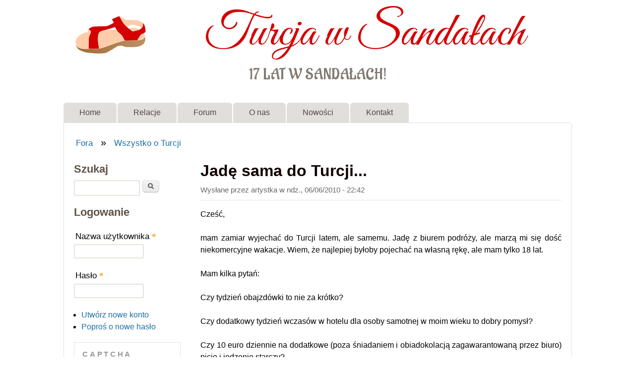

--- FILE ---
content_type: text/html; charset=utf-8
request_url: https://turcjawsandalach.pl/comment/901
body_size: 75566
content:
<!DOCTYPE html>
<!--[if lt IE 7]><html class="lt-ie9 lt-ie8 lt-ie7" lang="pl" dir="ltr"><![endif]-->
<!--[if IE 7]><html class="lt-ie9 lt-ie8" lang="pl" dir="ltr"><![endif]-->
<!--[if IE 8]><html class="lt-ie9" lang="pl" dir="ltr"><![endif]-->
<!--[if gt IE 8]><!--><html lang="pl" dir="ltr" prefix="fb: http://www.facebook.com/2008/fbml content: http://purl.org/rss/1.0/modules/content/ dc: http://purl.org/dc/terms/ foaf: http://xmlns.com/foaf/0.1/ rdfs: http://www.w3.org/2000/01/rdf-schema# sioc: http://rdfs.org/sioc/ns# sioct: http://rdfs.org/sioc/types# skos: http://www.w3.org/2004/02/skos/core# xsd: http://www.w3.org/2001/XMLSchema#"><!--<![endif]-->
<head>
<meta charset="utf-8" />
<meta property="og:title" content="Jadę sama do Turcji..." />
<meta property="og:site_name" content="Turcja w Sandałach" />
<meta property="fb:app_id" content="" />
<link rel="shortcut icon" href="https://turcjawsandalach.pl/files/sandal.gif" type="image/gif" />
<meta name="viewport" content="width=device-width, initial-scale=1" />
<meta name="description" content="Cześć, mam zamiar wyjechać do Turcji latem, ale samemu. Jadę z biurem podróży, ale marzą mi się dość niekomercyjne wakacje. Wiem, że najlepiej byłoby pojechać na własną rękę, ale mam tylko 18 lat. Mam kilka pytań: Czy tydzień obajzdówki to nie za krótko? Czy dodatkowy tydzień wczasów w hotelu dla osoby samotnej w moim wieku to dobry pomysł? Czy 10 euro dziennie na dodatkowe" />
<meta name="MobileOptimized" content="width" />
<meta name="HandheldFriendly" content="1" />
<meta name="apple-mobile-web-app-capable" content="yes" />
<meta name="generator" content="Drupal 7 (https://www.drupal.org)" />
<link rel="canonical" href="https://turcjawsandalach.pl/forum/jad%C4%99-sama-do-turcji" />
<link rel="shortlink" href="https://turcjawsandalach.pl/node/852" />
<meta property="og:site_name" content="Turcja w Sandałach" />
<meta property="og:type" content="article" />
<meta property="og:url" content="https://turcjawsandalach.pl/forum/jad%C4%99-sama-do-turcji" />
<meta property="og:title" content="Jadę sama do Turcji..." />
<meta property="og:description" content="Cześć, mam zamiar wyjechać do Turcji latem, ale samemu. Jadę z biurem podróży, ale marzą mi się dość niekomercyjne wakacje. Wiem, że najlepiej byłoby pojechać na własną rękę, ale mam tylko 18 lat. Mam kilka pytań: Czy tydzień obajzdówki to nie za krótko? Czy dodatkowy tydzień wczasów w hotelu dla osoby samotnej w moim wieku to dobry pomysł? Czy 10 euro dziennie na dodatkowe (poza śniadaniem i obiadokolacją zagawarantowaną przez biuro) picie i jedzenie starczy? Proszę również o wszelkie rady. Z góry dziękuję." />
<meta property="og:updated_time" content="2010-06-06T22:42:54+02:00" />
<meta name="twitter:card" content="summary" />
<meta name="twitter:url" content="https://turcjawsandalach.pl/forum/jad%C4%99-sama-do-turcji" />
<meta name="twitter:title" content="Jadę sama do Turcji..." />
<meta name="twitter:description" content="Cześć, mam zamiar wyjechać do Turcji latem, ale samemu. Jadę z biurem podróży, ale marzą mi się dość niekomercyjne wakacje. Wiem, że najlepiej byłoby pojechać na własną rękę, ale mam tylko 18 lat." />
<meta property="article:published_time" content="2010-06-06T22:42:54+02:00" />
<meta property="article:modified_time" content="2010-06-06T22:42:54+02:00" />
<title>Jadę sama do Turcji... | Turcja w Sandałach</title>
<style type="text/css" media="all">
@import url("https://turcjawsandalach.pl/modules/system/system.base.css?soj2ip");
@import url("https://turcjawsandalach.pl/modules/system/system.menus.css?soj2ip");
@import url("https://turcjawsandalach.pl/modules/system/system.messages.css?soj2ip");
@import url("https://turcjawsandalach.pl/modules/system/system.theme.css?soj2ip");
</style>
<style type="text/css" media="all">
@import url("https://turcjawsandalach.pl/modules/book/book.css?soj2ip");
@import url("https://turcjawsandalach.pl/modules/comment/comment.css?soj2ip");
@import url("https://turcjawsandalach.pl/sites/tws/modules/date/date_repeat_field/date_repeat_field.css?soj2ip");
@import url("https://turcjawsandalach.pl/modules/field/theme/field.css?soj2ip");
@import url("https://turcjawsandalach.pl/modules/node/node.css?soj2ip");
@import url("https://turcjawsandalach.pl/modules/poll/poll.css?soj2ip");
@import url("https://turcjawsandalach.pl/modules/search/search.css?soj2ip");
@import url("https://turcjawsandalach.pl/modules/user/user.css?soj2ip");
@import url("https://turcjawsandalach.pl/modules/forum/forum.css?soj2ip");
@import url("https://turcjawsandalach.pl/sites/all/modules/views/css/views.css?soj2ip");
@import url("https://turcjawsandalach.pl/sites/all/modules/media/modules/media_wysiwyg/css/media_wysiwyg.base.css?soj2ip");
</style>
<style type="text/css" media="all">
@import url("https://turcjawsandalach.pl/sites/tws/modules/ctools/css/ctools.css?soj2ip");
@import url("https://turcjawsandalach.pl/sites/all/libraries/fancybox/source/jquery.fancybox.css?soj2ip");
@import url("https://turcjawsandalach.pl/sites/all/libraries/fancybox/source/helpers/jquery.fancybox-thumbs.css?soj2ip");
</style>
<style type="text/css" media="screen">
@import url("https://turcjawsandalach.pl/sites/all/themes/adaptivetheme/adaptivetheme/at_core/css/at.settings.style.headings.css?soj2ip");
@import url("https://turcjawsandalach.pl/sites/all/themes/adaptivetheme/adaptivetheme/at_core/css/at.settings.style.image.css?soj2ip");
@import url("https://turcjawsandalach.pl/sites/all/themes/adaptivetheme/adaptivetheme/at_core/css/at.layout.css?soj2ip");
</style>
<style type="text/css" media="all">
@import url("https://turcjawsandalach.pl/sites/all/themes/sky/css/html-elements.css?soj2ip");
@import url("https://turcjawsandalach.pl/sites/all/themes/sky/css/forms.css?soj2ip");
@import url("https://turcjawsandalach.pl/sites/all/themes/sky/css/tables.css?soj2ip");
@import url("https://turcjawsandalach.pl/sites/all/themes/sky/css/page.css?soj2ip");
@import url("https://turcjawsandalach.pl/sites/all/themes/sky/css/articles.css?soj2ip");
@import url("https://turcjawsandalach.pl/sites/all/themes/sky/css/comments.css?soj2ip");
@import url("https://turcjawsandalach.pl/sites/all/themes/sky/css/fields.css?soj2ip");
@import url("https://turcjawsandalach.pl/sites/all/themes/sky/css/blocks.css?soj2ip");
@import url("https://turcjawsandalach.pl/sites/all/themes/sky/css/navigation.css?soj2ip");
@import url("https://turcjawsandalach.pl/files/color/sky-7d4e2a79/colors.css?soj2ip");
@import url("https://turcjawsandalach.pl/sites/all/themes/sky/css/sky.settings.style.css?soj2ip");
</style>
<style type="text/css" media="print">
@import url("https://turcjawsandalach.pl/sites/all/themes/sky/css/print.css?soj2ip");
</style>
<link type="text/css" rel="stylesheet" href="https://turcjawsandalach.pl/files/adaptivetheme/sky_files/sky.responsive.layout.css?soj2ip" media="only screen" />
<style type="text/css" media="screen">
@import url("https://turcjawsandalach.pl/files/adaptivetheme/sky_files/sky.fonts.css?soj2ip");
</style>
<link type="text/css" rel="stylesheet" href="https://turcjawsandalach.pl/sites/all/themes/sky/css/responsive.custom.css?soj2ip" media="only screen" />
<link type="text/css" rel="stylesheet" href="https://turcjawsandalach.pl/sites/all/themes/sky/css/responsive.smartphone.portrait.css?soj2ip" media="only screen and (max-width:320px)" />
<link type="text/css" rel="stylesheet" href="https://turcjawsandalach.pl/sites/all/themes/sky/css/responsive.smartphone.landscape.css?soj2ip" media="only screen and (min-width:321px) and (max-width:480px)" />
<link type="text/css" rel="stylesheet" href="https://turcjawsandalach.pl/sites/all/themes/sky/css/responsive.tablet.portrait.css?soj2ip" media="only screen and (min-width:481px) and (max-width:768px)" />
<link type="text/css" rel="stylesheet" href="https://turcjawsandalach.pl/sites/all/themes/sky/css/responsive.tablet.landscape.css?soj2ip" media="only screen and (min-width:769px) and (max-width:1024px)" />
<link type="text/css" rel="stylesheet" href="https://turcjawsandalach.pl/sites/all/themes/sky/css/responsive.desktop.css?soj2ip" media="only screen and (min-width:1025px)" />
<style type="text/css" media="screen">
@import url("https://turcjawsandalach.pl/files/adaptivetheme/sky_files/sky.custom.css?soj2ip");
</style>
<link type="text/css" rel="stylesheet" href="//fonts.googleapis.com/css?family=Great+Vibes%7CAladin%7C:400" media="all" />
<style type="text/css" media="all">
@import url("https://turcjawsandalach.pl/files/fontyourface/wysiwyg.css?soj2ip");
@import url("https://turcjawsandalach.pl/files/fontyourface/font.css?soj2ip");
</style>
<link type="text/css" rel="stylesheet" href="https://fonts.googleapis.com/css?family=Aladin:regular|Great+Vibes:regular&amp;subset=latin-ext" media="all" />

<!--[if lt IE 9]>
<style type="text/css" media="screen">
@import url("https://turcjawsandalach.pl/files/adaptivetheme/sky_files/sky.lt-ie9.layout.css?soj2ip");
</style>
<![endif]-->
<script type="text/javascript" src="//ajax.googleapis.com/ajax/libs/jquery/1.12.4/jquery.min.js"></script>
<script type="text/javascript">
<!--//--><![CDATA[//><!--
window.jQuery || document.write("<script src='/sites/all/modules/jquery_update/replace/jquery/1.12/jquery.min.js'>\x3C/script>")
//--><!]]>
</script>
<script type="text/javascript" src="https://turcjawsandalach.pl/misc/jquery-extend-3.4.0.js?v=1.12.4"></script>
<script type="text/javascript" src="https://turcjawsandalach.pl/misc/jquery-html-prefilter-3.5.0-backport.js?v=1.12.4"></script>
<script type="text/javascript" src="https://turcjawsandalach.pl/misc/jquery.once.js?v=1.2"></script>
<script type="text/javascript" src="https://turcjawsandalach.pl/misc/drupal.js?soj2ip"></script>
<script type="text/javascript" src="https://turcjawsandalach.pl/sites/all/modules/jquery_update/js/jquery_browser.js?v=0.0.1"></script>
<script type="text/javascript" src="https://turcjawsandalach.pl/misc/form-single-submit.js?v=7.103"></script>
<script type="text/javascript" src="https://turcjawsandalach.pl/files/languages/pl_1IqbfxKv_ODFyvhrJMR27OGk94ePxsAONbkg2aDKGg0.js?soj2ip"></script>
<script type="text/javascript" src="https://turcjawsandalach.pl/sites/all/modules/fancybox/fancybox.js?soj2ip"></script>
<script type="text/javascript" src="https://turcjawsandalach.pl/sites/all/libraries/fancybox/source/jquery.fancybox.pack.js?soj2ip"></script>
<script type="text/javascript" src="https://turcjawsandalach.pl/sites/all/libraries/fancybox/lib/jquery.mousewheel-3.0.6.pack.js?soj2ip"></script>
<script type="text/javascript" src="https://turcjawsandalach.pl/sites/all/libraries/fancybox/source/helpers/jquery.fancybox-thumbs.js?soj2ip"></script>
<script type="text/javascript" src="https://turcjawsandalach.pl/sites/all/modules/captcha/captcha.js?soj2ip"></script>
<script type="text/javascript" src="https://turcjawsandalach.pl/sites/all/themes/sky/js/scripts.js?soj2ip"></script>
<script type="text/javascript">
<!--//--><![CDATA[//><!--
jQuery.extend(Drupal.settings, {"basePath":"\/","pathPrefix":"","setHasJsCookie":0,"ajaxPageState":{"theme":"sky","theme_token":"Fjs8uYDKPueisH6yhNZeW9TOp_gMF2KkhMuFa7RNPGw","js":{"\/\/ajax.googleapis.com\/ajax\/libs\/jquery\/1.12.4\/jquery.min.js":1,"0":1,"misc\/jquery-extend-3.4.0.js":1,"misc\/jquery-html-prefilter-3.5.0-backport.js":1,"misc\/jquery.once.js":1,"misc\/drupal.js":1,"sites\/all\/modules\/jquery_update\/js\/jquery_browser.js":1,"misc\/form-single-submit.js":1,"public:\/\/languages\/pl_1IqbfxKv_ODFyvhrJMR27OGk94ePxsAONbkg2aDKGg0.js":1,"sites\/all\/modules\/fancybox\/fancybox.js":1,"sites\/all\/libraries\/fancybox\/source\/jquery.fancybox.pack.js":1,"sites\/all\/libraries\/fancybox\/lib\/jquery.mousewheel-3.0.6.pack.js":1,"sites\/all\/libraries\/fancybox\/source\/helpers\/jquery.fancybox-thumbs.js":1,"sites\/all\/modules\/captcha\/captcha.js":1,"sites\/all\/themes\/sky\/js\/scripts.js":1},"css":{"modules\/system\/system.base.css":1,"modules\/system\/system.menus.css":1,"modules\/system\/system.messages.css":1,"modules\/system\/system.theme.css":1,"modules\/book\/book.css":1,"modules\/comment\/comment.css":1,"sites\/tws\/modules\/date\/date_repeat_field\/date_repeat_field.css":1,"modules\/field\/theme\/field.css":1,"modules\/node\/node.css":1,"modules\/poll\/poll.css":1,"modules\/search\/search.css":1,"modules\/user\/user.css":1,"modules\/forum\/forum.css":1,"sites\/all\/modules\/views\/css\/views.css":1,"sites\/all\/modules\/media\/modules\/media_wysiwyg\/css\/media_wysiwyg.base.css":1,"sites\/tws\/modules\/ctools\/css\/ctools.css":1,"sites\/all\/libraries\/fancybox\/source\/jquery.fancybox.css":1,"sites\/all\/libraries\/fancybox\/source\/helpers\/jquery.fancybox-thumbs.css":1,"sites\/all\/themes\/adaptivetheme\/adaptivetheme\/at_core\/css\/at.settings.style.headings.css":1,"sites\/all\/themes\/adaptivetheme\/adaptivetheme\/at_core\/css\/at.settings.style.image.css":1,"sites\/all\/themes\/adaptivetheme\/adaptivetheme\/at_core\/css\/at.layout.css":1,"sites\/all\/themes\/sky\/css\/html-elements.css":1,"sites\/all\/themes\/sky\/css\/forms.css":1,"sites\/all\/themes\/sky\/css\/tables.css":1,"sites\/all\/themes\/sky\/css\/page.css":1,"sites\/all\/themes\/sky\/css\/articles.css":1,"sites\/all\/themes\/sky\/css\/comments.css":1,"sites\/all\/themes\/sky\/css\/fields.css":1,"sites\/all\/themes\/sky\/css\/blocks.css":1,"sites\/all\/themes\/sky\/css\/navigation.css":1,"sites\/all\/themes\/sky\/color\/colors.css":1,"sites\/all\/themes\/sky\/css\/sky.settings.style.css":1,"sites\/all\/themes\/sky\/css\/print.css":1,"public:\/\/adaptivetheme\/sky_files\/sky.responsive.layout.css":1,"public:\/\/adaptivetheme\/sky_files\/sky.fonts.css":1,"sites\/all\/themes\/sky\/css\/responsive.custom.css":1,"sites\/all\/themes\/sky\/css\/responsive.smartphone.portrait.css":1,"sites\/all\/themes\/sky\/css\/responsive.smartphone.landscape.css":1,"sites\/all\/themes\/sky\/css\/responsive.tablet.portrait.css":1,"sites\/all\/themes\/sky\/css\/responsive.tablet.landscape.css":1,"sites\/all\/themes\/sky\/css\/responsive.desktop.css":1,"public:\/\/adaptivetheme\/sky_files\/sky.custom.css":1,"\/\/fonts.googleapis.com\/css?family=Great+Vibes%7CAladin%7C:400":1,"files\/fontyourface\/wysiwyg.css":1,"files\/fontyourface\/font.css":1,"https:\/\/fonts.googleapis.com\/css?family=Aladin:regular|Great+Vibes:regular\u0026subset=latin-ext":1,"public:\/\/adaptivetheme\/sky_files\/sky.lt-ie9.layout.css":1}},"fancybox":{"helpers":{"thumbs":{"width":50,"height":50,"position":"bottom"}},"selectors":[".fancybox"]},"urlIsAjaxTrusted":{"\/search\/node":true,"\/comment\/901":true,"\/forum\/jad%C4%99-sama-do-turcji?destination=node\/852%3Fpage%3D0":true},"adaptivetheme":{"sky":{"layout_settings":{"bigscreen":"two-sidebars-left","tablet_landscape":"three-col-grail","tablet_portrait":"one-col-vert","smalltouch_landscape":"one-col-stack","smalltouch_portrait":"one-col-stack"},"media_query_settings":{"bigscreen":"only screen and (min-width:1025px)","tablet_landscape":"only screen and (min-width:769px) and (max-width:1024px)","tablet_portrait":"only screen and (min-width:481px) and (max-width:768px)","smalltouch_landscape":"only screen and (min-width:321px) and (max-width:480px)","smalltouch_portrait":"only screen and (max-width:320px)"}}}});
//--><!]]>
</script>
<!--[if lt IE 9]>
<script src="https://turcjawsandalach.pl/sites/all/themes/adaptivetheme/adaptivetheme/at_core/scripts/html5.js?soj2ip"></script>
<![endif]-->
</head>
<body class="html not-front not-logged-in one-sidebar sidebar-first page-node page-node- page-node-852 node-type-forum atr-7.x-3.x atv-7.x-3.1 lang-pl site-name-turcja-w-sandałach section-forum color-scheme-custom sky bs-n bb-n mb-dd mbp-l rc-6 rct-6">
  <div id="skip-link" class="nocontent">
    <a href="#main-content" class="element-invisible element-focusable">Przejdź do treści</a>
  </div>
    <div id="page" class="container page snc-n snw-n sna-c sns-n ssc-uc ssw-n ssa-c sss-n btc-n btw-b bta-l bts-n ntc-n ntw-b nta-l nts-n ctc-n ctw-b cta-l cts-n ptc-n ptw-b pta-l pts-n with-footer">

  
  <header id="header" class="clearfix" role="banner">

          <!-- start: Branding -->
      <div id="branding" class="branding-elements clearfix">

                  <div id="logo">
            <a href="/"><img class="site-logo" typeof="foaf:Image" src="https://turcjawsandalach.pl/files/sandal_logo_tws.png" alt="Turcja w Sandałach" /></a>          </div>
        
                  <!-- start: Site name and Slogan hgroup -->
          <div id="name-and-slogan" class="h-group" id="name-and-slogan">

                          <h1 id="site-name" id="site-name"><a href="/" title="Strona domowa">Turcja w Sandałach</a></h1>
            
                          <h2 id="site-slogan" id="site-slogan">17 lat w sandałach!</h2>
            
          </div><!-- /end #name-and-slogan -->

        
      </div><!-- /end #branding -->
    
        <div id="menu-bar" class="nav clearfix"><h2 class="menu-toggle"><a href="#">Menu</a></h2><nav id="block-system-main-menu" class="block block-system block-menu menu-wrapper menu-bar-wrapper clearfix odd first last block-count-1 block-region-menu-bar block-main-menu"  role="navigation">  
      <h2 class="element-invisible block-title element-invisible">Menu główne</h2>
  
  <ul class="menu clearfix"><li class="first leaf menu-depth-1 menu-item-8341"><a href="/" title="Strona główna">Home</a></li><li class="leaf menu-depth-1 menu-item-1802"><a href="/content/relacje" title="Relacje z podróży">Relacje</a></li><li class="leaf menu-depth-1 menu-item-114"><a href="/forum" title="Miejsce dyskusji podróżników">Forum</a></li><li class="leaf menu-depth-1 menu-item-3099"><a href="/content/o-portalu-turcja-w-sanda%C5%82ach" title="O nas">O nas</a></li><li class="leaf menu-depth-1 menu-item-1927"><a href="/tracker" title="">Nowości</a></li><li class="last leaf menu-depth-1 menu-item-8262"><a href="/contact" title="">Kontakt</a></li></ul>
  </nav></div>
  </header>

  <div id="columns" class="no-menu-bar">
    <div class="columns-inner clearfix">

                  
      
      <div id="breadcrumb" class="clearfix"><nav class="breadcrumb-wrapper clearfix" role="navigation" aria-labelledby="breadcrumb-label"><h2 id="breadcrumb-label" class="element-invisible">Jesteś tutaj</h2><ol id="crumbs" class="clearfix"><li class="crumb crumb-first"><span typeof="v:Breadcrumb"><a rel="v:url"  property="v:title"  href="/forum">Fora</a></span></li><li class="crumb crumb-last"><span class="crumb-separator"> &#187; </span><span typeof="v:Breadcrumb"><a rel="v:url"  property="v:title"  href="/fora/wszystko-o-turcji">Wszystko o Turcji</a></span></li></ol></nav></div>
      <div id="content-column">
        <div class="content-inner">

          
          <section id="main-content" role="main">

                                      <header id="main-content-header">

                                  <h1 id="page-title">
                    Jadę sama do Turcji...                  </h1>
                
                
              </header>
                        
            <!-- region: Main Content -->
                          <div id="content">
                <div id="block-system-main" class="block block-system no-title odd first last block-count-2 block-region-content block-main" >  
  
  <article id="node-852" class="node node-forum article odd node-full ia-n clearfix" about="/forum/jad%C4%99-sama-do-turcji" typeof="sioc:Post sioct:BoardPost" role="article">

  
  
      <header class="node-header">

      
      
              <div class="submitted"><span property="dc:date dc:created" content="2010-06-06T22:42:54+02:00" datatype="xsd:dateTime" rel="sioc:has_creator">Wysłane przez <span class="username" xml:lang="" about="/users/artystka" typeof="sioc:UserAccount" property="foaf:name" datatype="">artystka</span> w <time datetime="2010-06-06T22:42:54+0200">ndz., 06/06/2010 - 22:42</time></span></div>
      
    </header>
  
  <span property="dc:title" content="Jadę sama do Turcji..." class="rdf-meta element-hidden"></span><span property="sioc:num_replies" content="21" datatype="xsd:integer" class="rdf-meta element-hidden"></span>
  <div class="node-content">
  <div class="field field-name-body field-type-text-with-summary field-label-hidden view-mode-full"><div class="field-items"><div class="field-item even" property="content:encoded"><p>
Cześć,
</p>
<p>
mam zamiar wyjechać do Turcji latem, ale samemu. Jadę z biurem podróży, ale marzą mi się dość niekomercyjne wakacje. Wiem, że najlepiej byłoby pojechać na własną rękę, ale mam tylko 18 lat.
</p>
<p>
Mam kilka pytań:
</p>
<p>
Czy tydzień obajzdówki to nie za krótko?
</p>
<p>
Czy dodatkowy tydzień wczasów w hotelu dla osoby samotnej w moim wieku to dobry pomysł?
</p>
<p>
Czy 10 euro dziennie na dodatkowe (poza śniadaniem i obiadokolacją zagawarantowaną przez biuro)  picie i jedzenie starczy?
</p>
<p>
Proszę również o wszelkie rady. Z góry dziękuję. 
</p>
</div></div></div><section class="field field-name-taxonomy-forums field-type-taxonomy-term-reference field-label-above view-mode-full"><h2 class="field-label">Fora:&nbsp;</h2><ul class="field-items"><li class="field-item even" rel="sioc:has_container"><a href="/fora/wszystko-o-turcji" typeof="skos:Concept" property="rdfs:label skos:prefLabel" datatype="">Wszystko o Turcji</a></li></ul></section>  </div>

      <nav class="clearfix"><ul class="links inline"><li class="comment_forbidden first"><span><a href="/user/login?destination=comment/reply/852%23comment-form">Zaloguj się</a> albo <a href="/user/register?destination=comment/reply/852%23comment-form">zarejestruj</a> aby dodać komentarz</span></li><li class="fb-social-like-Like button on articles last"><span><div class="fb-social-like-plugin">
  
</div>

</span></li></ul></nav>
  
  <section id="comments" class="comment-wrapper">

  
  <a id="comment-884"></a>
<article class="comment comment-by-anonymous odd first clearfix" about="/comment/884#comment-884" typeof="sioc:Post sioct:Comment">

  
  
  <header class="comment-header">
  
    
          <h3 property="dc:title" datatype="" class="comment-title"><a href="/comment/884#comment-884" rel="bookmark">Ja też chcę sam jechać do</a></h3>
    
        
    <p class="submitted"><span property="dc:date dc:created" content="2010-06-07T22:55:54+02:00" datatype="xsd:dateTime" rel="sioc:has_creator">Wysłane przez <span class="username" xml:lang="" typeof="sioc:UserAccount" property="foaf:name" datatype="">Anonim (niezweryfikowany)</span> w <time datetime="2010-06-07T22:55:54Z"><span class="date-time">pon., 07/06/2010 - 22:55</span></time></span></p>

  </header>

  
  <div class="comment-content">
    <span rel="sioc:reply_of" resource="/forum/jad%C4%99-sama-do-turcji" class="rdf-meta element-hidden"></span><div class="field field-name-comment-body field-type-text-long field-label-hidden view-mode-full"><div class="field-items"><div class="field-item even" property="content:encoded">Ja też chcę sam jechać do Istambułu i się zastanawiam jak to się skończy :)</div></div></div>
    
  </div>

      <nav class="clearfix"><ul class="links inline"><li class="comment_forbidden first last"><span><a href="/user/login?destination=comment/reply/852%23comment-form">Zaloguj się</a> albo <a href="/user/register?destination=comment/reply/852%23comment-form">zarejestruj</a> aby dodać komentarz</span></li></ul></nav>
  
</article>

<div class="indented"><a id="comment-899"></a>
<article class="comment comment-by-anonymous even clearfix" about="/comment/899#comment-899" typeof="sioc:Post sioct:Comment">

  
  
  <header class="comment-header">
  
    
          <h3 property="dc:title" datatype="" class="comment-title"><a href="/comment/899#comment-899" rel="bookmark">Jestem w turcji ale z biurem</a></h3>
    
        
    <p class="submitted"><span property="dc:date dc:created" content="2010-06-13T13:50:35+02:00" datatype="xsd:dateTime" rel="sioc:has_creator">Wysłane przez <span class="username" xml:lang="" typeof="sioc:UserAccount" property="foaf:name" datatype="">Anonim (niezweryfikowany)</span> w <time datetime="2010-06-13T13:50:35Z"><span class="date-time">ndz., 13/06/2010 - 13:50</span></time></span></p>

  </header>

  
  <div class="comment-content">
    <span rel="sioc:reply_of" resource="/forum/jad%C4%99-sama-do-turcji" class="rdf-meta element-hidden"></span><span rel="sioc:reply_of" resource="/comment/884#comment-884" class="rdf-meta element-hidden"></span><div class="field field-name-comment-body field-type-text-long field-label-hidden view-mode-full"><div class="field-items"><div class="field-item even" property="content:encoded">Sam nie miałem odwagi się wybrac tym bardziej ,że nie wiadomo jak przejechać przez te potopy i zalania.Samotna kobieta w Turcji to raczej sport ekstremalny.
pawel3k</div></div></div>
    
  </div>

      <nav class="clearfix"><ul class="links inline"><li class="comment_forbidden first last"><span><a href="/user/login?destination=comment/reply/852%23comment-form">Zaloguj się</a> albo <a href="/user/register?destination=comment/reply/852%23comment-form">zarejestruj</a> aby dodać komentarz</span></li></ul></nav>
  
</article>

<div class="indented"><a id="comment-923"></a>
<article class="comment odd clearfix" about="/comment/923#comment-923" typeof="sioc:Post sioct:Comment">

  
  
  <header class="comment-header">
  
    
          <h3 property="dc:title" datatype="" class="comment-title"><a href="/comment/923#comment-923" rel="bookmark">Witam !    właśnie</a></h3>
    
        
    <p class="submitted"><span property="dc:date dc:created" content="2010-06-25T17:09:34+02:00" datatype="xsd:dateTime" rel="sioc:has_creator">Wysłane przez <span class="username" xml:lang="" about="/users/stephens" typeof="sioc:UserAccount" property="foaf:name" datatype="">stephens</span> w <time datetime="2010-06-25T17:09:34Z"><span class="date-time">pt., 25/06/2010 - 17:09</span></time></span></p>

  </header>

  
  <div class="comment-content">
    <span rel="sioc:reply_of" resource="/forum/jad%C4%99-sama-do-turcji" class="rdf-meta element-hidden"></span><span rel="sioc:reply_of" resource="/comment/899#comment-899" class="rdf-meta element-hidden"></span><div class="field field-name-comment-body field-type-text-long field-label-hidden view-mode-full"><div class="field-items"><div class="field-item even" property="content:encoded"><p>
Witam !
</p>
<p>
właśnie wróciłam ze Stambułu i było bardzo sympatycznie i bezpiecznie. Te opowieści o tym, że samotna kobieta w Turcji równa sie porwanie lub coś w tym stylu to plotki, które sieją ludzie, którzy nigdy nie byli w tym kraju i jedynie wychodzą z założenie , że to kraj muzułmański więc  pewnie jest niebezpiecznie. Z własnego doświadczenia muszę powiedzieć , że Stambuł jest bezpiecznym miastem, ludzie bardzo życzliwi i pomocni, na każdym kroku pełno turystów i policji. Owszem zdarzają się zaczepki, zwłaszcza jesli kobieta idzie sama ulicą, ale są to zaczepki typu - jak sie masz, ładnie wyglądasz itp. na pewno nie ma  żadnego wciągania do sklepów, łapania siłą za rękę  czy tym podobnych sytuacji, o których sama się wiele naczytałam. Wystarczy grzecznie powiedzieć nie lub nie reagować na te uwagi i kończą się na tym  zaczepki. Powiem tak jeśli kobieta sama się będzie szanować to i ten szacunek uzyska od innych. Pozdrawiam
</p>
</div></div></div>
    
  </div>

      <nav class="clearfix"><ul class="links inline"><li class="comment_forbidden first last"><span><a href="/user/login?destination=comment/reply/852%23comment-form">Zaloguj się</a> albo <a href="/user/register?destination=comment/reply/852%23comment-form">zarejestruj</a> aby dodać komentarz</span></li></ul></nav>
  
</article>

<div class="indented"><a id="comment-924"></a>
<article class="comment even clearfix" about="/comment/924#comment-924" typeof="sioc:Post sioct:Comment">

  
  
  <header class="comment-header">
  
    
          <h3 property="dc:title" datatype="" class="comment-title"><a href="/comment/924#comment-924" rel="bookmark">samotna kobieta w Turcji</a></h3>
    
        
    <p class="submitted"><span property="dc:date dc:created" content="2010-06-25T21:56:09+02:00" datatype="xsd:dateTime" rel="sioc:has_creator">Wysłane przez <span class="username" xml:lang="" about="/users/pawel3k" typeof="sioc:UserAccount" property="foaf:name" datatype="">pawel3k</span> w <time datetime="2010-06-25T21:56:09Z"><span class="date-time">pt., 25/06/2010 - 21:56</span></time></span></p>

  </header>

  
  <div class="comment-content">
    <span rel="sioc:reply_of" resource="/forum/jad%C4%99-sama-do-turcji" class="rdf-meta element-hidden"></span><span rel="sioc:reply_of" resource="/comment/923#comment-923" class="rdf-meta element-hidden"></span><div class="field field-name-comment-body field-type-text-long field-label-hidden view-mode-full"><div class="field-items"><div class="field-item even" property="content:encoded">Pisałem już jak wyglada ta sprawa w swoim opisie aktualnej sytuacj  &quot;Riwiera Turecka Antalia 2010&quot; mam nadzieję,że moje uwagi pomogą Ci w decyzji. Dodam ,że często się to kończy powiększeniem . rodziny co można zaobserwować w samolocie i wielu hotelach.
</div></div></div>
    
  </div>

      <nav class="clearfix"><ul class="links inline"><li class="comment_forbidden first last"><span><a href="/user/login?destination=comment/reply/852%23comment-form">Zaloguj się</a> albo <a href="/user/register?destination=comment/reply/852%23comment-form">zarejestruj</a> aby dodać komentarz</span></li></ul></nav>
  
</article>

<div class="indented"><a id="comment-979"></a>
<article class="comment comment-by-anonymous odd clearfix" about="/comment/979#comment-979" typeof="sioc:Post sioct:Comment">

  
  
  <header class="comment-header">
  
    
          <h3 property="dc:title" datatype="" class="comment-title"><a href="/comment/979#comment-979" rel="bookmark">Podroż do Istambułu</a></h3>
    
        
    <p class="submitted"><span property="dc:date dc:created" content="2010-07-24T19:12:04+02:00" datatype="xsd:dateTime" rel="sioc:has_creator">Wysłane przez <span class="username" xml:lang="" typeof="sioc:UserAccount" property="foaf:name" datatype="">Anonim (niezweryfikowany)</span> w <time datetime="2010-07-24T19:12:04Z"><span class="date-time">sob., 24/07/2010 - 19:12</span></time></span></p>

  </header>

  
  <div class="comment-content">
    <span rel="sioc:reply_of" resource="/forum/jad%C4%99-sama-do-turcji" class="rdf-meta element-hidden"></span><span rel="sioc:reply_of" resource="/comment/924#comment-924" class="rdf-meta element-hidden"></span><div class="field field-name-comment-body field-type-text-long field-label-hidden view-mode-full"><div class="field-items"><div class="field-item even" property="content:encoded">Wybieram się do Istambułu w dniach 14, 15 września.  może ktoś ma ochotę ze mną zwiedzić miasto?? 

Będę w trasie rowerowej z Meteory, Salonik i jest to mój ostatni punkt podroży. 

Chętnie wezmę ze sobą koleżanki , jeśli nie boja się pokonywać greckich gór. 
Szczegóły trasy mogę wysłać e mailem . Piszcie na WMM21@interia.pl  

Weronika</div></div></div>
    
  </div>

      <nav class="clearfix"><ul class="links inline"><li class="comment_forbidden first last"><span><a href="/user/login?destination=comment/reply/852%23comment-form">Zaloguj się</a> albo <a href="/user/register?destination=comment/reply/852%23comment-form">zarejestruj</a> aby dodać komentarz</span></li></ul></nav>
  
</article>

<div class="indented"><a id="comment-1075"></a>
<article class="comment comment-by-anonymous even clearfix" about="/comment/1075#comment-1075" typeof="sioc:Post sioct:Comment">

  
  
  <header class="comment-header">
  
    
          <h3 property="dc:title" datatype="" class="comment-title"><a href="/comment/1075#comment-1075" rel="bookmark">Listopad 2010 w Turcji</a></h3>
    
        
    <p class="submitted"><span property="dc:date dc:created" content="2010-09-30T21:40:45+02:00" datatype="xsd:dateTime" rel="sioc:has_creator">Wysłane przez <span class="username" xml:lang="" typeof="sioc:UserAccount" property="foaf:name" datatype="">Anonim (niezweryfikowany)</span> w <time datetime="2010-09-30T21:40:45Z"><span class="date-time">czw., 30/09/2010 - 21:40</span></time></span></p>

  </header>

  
  <div class="comment-content">
    <span rel="sioc:reply_of" resource="/forum/jad%C4%99-sama-do-turcji" class="rdf-meta element-hidden"></span><span rel="sioc:reply_of" resource="/comment/979#comment-979" class="rdf-meta element-hidden"></span><div class="field field-name-comment-body field-type-text-long field-label-hidden view-mode-full"><div class="field-items"><div class="field-item even" property="content:encoded">Czy ktoś wybiera się w listopadzie 2010 do Turcji?</div></div></div>
    
  </div>

      <nav class="clearfix"><ul class="links inline"><li class="comment_forbidden first last"><span><a href="/user/login?destination=comment/reply/852%23comment-form">Zaloguj się</a> albo <a href="/user/register?destination=comment/reply/852%23comment-form">zarejestruj</a> aby dodać komentarz</span></li></ul></nav>
  
</article>

<div class="indented"><a id="comment-1092"></a>
<article class="comment comment-by-anonymous odd clearfix" about="/comment/1092#comment-1092" typeof="sioc:Post sioct:Comment">

  
  
  <header class="comment-header">
  
    
          <h3 property="dc:title" datatype="" class="comment-title"><a href="/comment/1092#comment-1092" rel="bookmark">TAK!</a></h3>
    
        
    <p class="submitted"><span property="dc:date dc:created" content="2010-10-21T12:58:14+02:00" datatype="xsd:dateTime" rel="sioc:has_creator">Wysłane przez <span class="username" xml:lang="" typeof="sioc:UserAccount" property="foaf:name" datatype="">Anonim (niezweryfikowany)</span> w <time datetime="2010-10-21T12:58:14Z"><span class="date-time">czw., 21/10/2010 - 12:58</span></time></span></p>

  </header>

  
  <div class="comment-content">
    <span rel="sioc:reply_of" resource="/forum/jad%C4%99-sama-do-turcji" class="rdf-meta element-hidden"></span><span rel="sioc:reply_of" resource="/comment/1075#comment-1075" class="rdf-meta element-hidden"></span><div class="field field-name-comment-body field-type-text-long field-label-hidden view-mode-full"><div class="field-items"><div class="field-item even" property="content:encoded">kolo 9 listopada lece do stambulu lub ankary, i od razu uderzam do kapadocji. jade sama, mozemy sie spiknac;)</div></div></div>
    
  </div>

      <nav class="clearfix"><ul class="links inline"><li class="comment_forbidden first last"><span><a href="/user/login?destination=comment/reply/852%23comment-form">Zaloguj się</a> albo <a href="/user/register?destination=comment/reply/852%23comment-form">zarejestruj</a> aby dodać komentarz</span></li></ul></nav>
  
</article>

<div class="indented"><a id="comment-1093"></a>
<article class="comment comment-by-anonymous even clearfix" about="/comment/1093#comment-1093" typeof="sioc:Post sioct:Comment">

  
  
  <header class="comment-header">
  
    
          <h3 property="dc:title" datatype="" class="comment-title"><a href="/comment/1093#comment-1093" rel="bookmark">hej,</a></h3>
    
        
    <p class="submitted"><span property="dc:date dc:created" content="2010-10-22T13:18:03+02:00" datatype="xsd:dateTime" rel="sioc:has_creator">Wysłane przez <span class="username" xml:lang="" typeof="sioc:UserAccount" property="foaf:name" datatype="">Anonim (niezweryfikowany)</span> w <time datetime="2010-10-22T13:18:03Z"><span class="date-time">pt., 22/10/2010 - 13:18</span></time></span></p>

  </header>

  
  <div class="comment-content">
    <span rel="sioc:reply_of" resource="/forum/jad%C4%99-sama-do-turcji" class="rdf-meta element-hidden"></span><span rel="sioc:reply_of" resource="/comment/1092#comment-1092" class="rdf-meta element-hidden"></span><div class="field field-name-comment-body field-type-text-long field-label-hidden view-mode-full"><div class="field-items"><div class="field-item even" property="content:encoded">podaj swojego maila lub jakiś namiar:)))))))</div></div></div>
    
  </div>

      <nav class="clearfix"><ul class="links inline"><li class="comment_forbidden first last"><span><a href="/user/login?destination=comment/reply/852%23comment-form">Zaloguj się</a> albo <a href="/user/register?destination=comment/reply/852%23comment-form">zarejestruj</a> aby dodać komentarz</span></li></ul></nav>
  
</article>

<div class="indented"><a id="comment-1096"></a>
<article class="comment comment-by-anonymous odd clearfix" about="/comment/1096#comment-1096" typeof="sioc:Post sioct:Comment">

  
  
  <header class="comment-header">
  
    
          <h3 property="dc:title" datatype="" class="comment-title"><a href="/comment/1096#comment-1096" rel="bookmark">hej, to może razem się</a></h3>
    
        
    <p class="submitted"><span property="dc:date dc:created" content="2010-10-25T18:40:29+02:00" datatype="xsd:dateTime" rel="sioc:has_creator">Wysłane przez <span class="username" xml:lang="" typeof="sioc:UserAccount" property="foaf:name" datatype="">Anonim (niezweryfikowany)</span> w <time datetime="2010-10-25T18:40:29Z"><span class="date-time">pon., 25/10/2010 - 18:40</span></time></span></p>

  </header>

  
  <div class="comment-content">
    <span rel="sioc:reply_of" resource="/forum/jad%C4%99-sama-do-turcji" class="rdf-meta element-hidden"></span><span rel="sioc:reply_of" resource="/comment/1093#comment-1093" class="rdf-meta element-hidden"></span><div class="field field-name-comment-body field-type-text-long field-label-hidden view-mode-full"><div class="field-items"><div class="field-item even" property="content:encoded">hej, to może razem się umówimy? mój mail: camiflover@op.pl</div></div></div>
    
  </div>

      <nav class="clearfix"><ul class="links inline"><li class="comment_forbidden first last"><span><a href="/user/login?destination=comment/reply/852%23comment-form">Zaloguj się</a> albo <a href="/user/register?destination=comment/reply/852%23comment-form">zarejestruj</a> aby dodać komentarz</span></li></ul></nav>
  
</article>
</div></div><a id="comment-1095"></a>
<article class="comment comment-by-anonymous even clearfix" about="/comment/1095#comment-1095" typeof="sioc:Post sioct:Comment">

  
  
  <header class="comment-header">
  
    
          <h3 property="dc:title" datatype="" class="comment-title"><a href="/comment/1095#comment-1095" rel="bookmark">ja wybieram się w</a></h3>
    
        
    <p class="submitted"><span property="dc:date dc:created" content="2010-10-25T18:39:39+02:00" datatype="xsd:dateTime" rel="sioc:has_creator">Wysłane przez <span class="username" xml:lang="" typeof="sioc:UserAccount" property="foaf:name" datatype="">Anonim (niezweryfikowany)</span> w <time datetime="2010-10-25T18:39:39Z"><span class="date-time">pon., 25/10/2010 - 18:39</span></time></span></p>

  </header>

  
  <div class="comment-content">
    <span rel="sioc:reply_of" resource="/forum/jad%C4%99-sama-do-turcji" class="rdf-meta element-hidden"></span><span rel="sioc:reply_of" resource="/comment/1075#comment-1075" class="rdf-meta element-hidden"></span><div class="field field-name-comment-body field-type-text-long field-label-hidden view-mode-full"><div class="field-items"><div class="field-item even" property="content:encoded">ja wybieram się w listopadzie do Stambułu, najbardziej pasuje mi połowa, będziesz wtedy też tam?</div></div></div>
    
  </div>

      <nav class="clearfix"><ul class="links inline"><li class="comment_forbidden first last"><span><a href="/user/login?destination=comment/reply/852%23comment-form">Zaloguj się</a> albo <a href="/user/register?destination=comment/reply/852%23comment-form">zarejestruj</a> aby dodać komentarz</span></li></ul></nav>
  
</article>
</div></div></div></div></div></div><a id="comment-886"></a>
<article class="comment odd clearfix" about="/comment/886#comment-886" typeof="sioc:Post sioct:Comment">

  
  
  <header class="comment-header">
  
    
          <h3 property="dc:title" datatype="" class="comment-title"><a href="/comment/886#comment-886" rel="bookmark">RE: Jadę sama do Turcji...</a></h3>
    
        
    <p class="submitted"><span property="dc:date dc:created" content="2010-06-08T07:39:22+02:00" datatype="xsd:dateTime" rel="sioc:has_creator">Wysłane przez <span class="username" xml:lang="" about="/users/mruk" typeof="sioc:UserAccount" property="foaf:name" datatype="">mruk</span> w <time datetime="2010-06-08T07:39:22Z"><span class="date-time">wt., 08/06/2010 - 07:39</span></time></span></p>

  </header>

  
  <div class="comment-content">
    <span rel="sioc:reply_of" resource="/forum/jad%C4%99-sama-do-turcji" class="rdf-meta element-hidden"></span><div class="field field-name-comment-body field-type-text-long field-label-hidden view-mode-full"><div class="field-items"><div class="field-item even" property="content:encoded">Cześć,

tydzień objazdu to chyba wystarczy, szczególnie, że może to być trochę męczące. Natomiast 10 euro na dodatkowe picie i jedzenie to powinno wystarczyć.

Nie sądzę natomiast, żeby tydzień w hotelu dla samotnej osoby to był dobry pomysł. No chyba, że spotkasz kogoś fajnego żeby się nie zanudzić. Myslę jednak, że o to bedzie trudno bo raczej spotkasz pary albo rodziny z dziećmi. Możesz sobie przejrzeć ofertę biura Almatur, które organizuje obozy studenckie i młodzieżowe w Turcji. Wydaje mi się, że wyjazd z grupą ludzi w podobnym wieku będzie lepszym pomysłem.

Mruk


</div></div></div>
    
  </div>

      <nav class="clearfix"><ul class="links inline"><li class="comment_forbidden first last"><span><a href="/user/login?destination=comment/reply/852%23comment-form">Zaloguj się</a> albo <a href="/user/register?destination=comment/reply/852%23comment-form">zarejestruj</a> aby dodać komentarz</span></li></ul></nav>
  
</article>

<div class="indented"><a id="comment-887"></a>
<article class="comment even clearfix" about="/comment/887#comment-887" typeof="sioc:Post sioct:Comment">

  
  
  <header class="comment-header">
  
    
          <h3 property="dc:title" datatype="" class="comment-title"><a href="/comment/887#comment-887" rel="bookmark">Ja też jade sama, mam</a></h3>
    
        
    <p class="submitted"><span property="dc:date dc:created" content="2010-06-09T22:57:09+02:00" datatype="xsd:dateTime" rel="sioc:has_creator">Wysłane przez <span class="username" xml:lang="" about="/users/grazyna" typeof="sioc:UserAccount" property="foaf:name" datatype="">Grazyna</span> w <time datetime="2010-06-09T22:57:09Z"><span class="date-time">śr., 09/06/2010 - 22:57</span></time></span></p>

  </header>

  
  <div class="comment-content">
    <span rel="sioc:reply_of" resource="/forum/jad%C4%99-sama-do-turcji" class="rdf-meta element-hidden"></span><span rel="sioc:reply_of" resource="/comment/886#comment-886" class="rdf-meta element-hidden"></span><div class="field field-name-comment-body field-type-text-long field-label-hidden view-mode-full"><div class="field-items"><div class="field-item even" property="content:encoded">Ja też jade sama, mam troche wiecej lat :) i mam długie wakacje. Myślę już tylko o wyjeździe, napewno objazd, ale i troche odpoczynku, też nie mam z kim jechać. Napewno lepiej jechać z kimś, no ale zobaczymy. Planuje wyjazd 30 czerwca ... a jak nie to w sierpniu.
</div></div></div>
    
  </div>

      <nav class="clearfix"><ul class="links inline"><li class="comment_forbidden first last"><span><a href="/user/login?destination=comment/reply/852%23comment-form">Zaloguj się</a> albo <a href="/user/register?destination=comment/reply/852%23comment-form">zarejestruj</a> aby dodać komentarz</span></li></ul></nav>
  
</article>

<div class="indented"><a id="comment-895"></a>
<article class="comment comment-by-anonymous odd clearfix" about="/comment/895#comment-895" typeof="sioc:Post sioct:Comment">

  
  
  <header class="comment-header">
  
    
          <h3 property="dc:title" datatype="" class="comment-title"><a href="/comment/895#comment-895" rel="bookmark">Czy podróż samemu musi być droższa? </a></h3>
    
        
    <p class="submitted"><span property="dc:date dc:created" content="2010-06-11T19:35:38+02:00" datatype="xsd:dateTime" rel="sioc:has_creator">Wysłane przez <span class="username" xml:lang="" typeof="sioc:UserAccount" property="foaf:name" datatype="">Anonim (niezweryfikowany)</span> w <time datetime="2010-06-11T19:35:38Z"><span class="date-time">pt., 11/06/2010 - 19:35</span></time></span></p>

  </header>

  
  <div class="comment-content">
    <span rel="sioc:reply_of" resource="/forum/jad%C4%99-sama-do-turcji" class="rdf-meta element-hidden"></span><span rel="sioc:reply_of" resource="/comment/887#comment-887" class="rdf-meta element-hidden"></span><div class="field field-name-comment-body field-type-text-long field-label-hidden view-mode-full"><div class="field-items"><div class="field-item even" property="content:encoded">Ja chciałabym pobyć w Turcji trochę dłużej niż tydzień, bo pewnie po 7 dniach będę odczuwać niedosyt. Martwi mnie jedynie, że podróż samemu jest droższa niż w parze. Wszędzie trzeba dopłacać do pokoju jednoosobowego. Może jest jakieś biuro, które nie bierze za to pieniędzy? 
Czy ktoś może zna ofertę biura ecco holidays? Zamierzam skorzystać z ich oferty, ale ciągle nie mogę się zdecydować.</div></div></div>
    
  </div>

      <nav class="clearfix"><ul class="links inline"><li class="comment_forbidden first last"><span><a href="/user/login?destination=comment/reply/852%23comment-form">Zaloguj się</a> albo <a href="/user/register?destination=comment/reply/852%23comment-form">zarejestruj</a> aby dodać komentarz</span></li></ul></nav>
  
</article>

<div class="indented"><a id="comment-901"></a>
<article class="comment comment-by-anonymous even clearfix" about="/comment/901#comment-901" typeof="sioc:Post sioct:Comment">

  
  
  <header class="comment-header">
  
    
          <h3 property="dc:title" datatype="" class="comment-title"><a href="/comment/901#comment-901" rel="bookmark">moze chcesz jechać ze mną?</a></h3>
    
        
    <p class="submitted"><span property="dc:date dc:created" content="2010-06-13T16:58:13+02:00" datatype="xsd:dateTime" rel="sioc:has_creator">Wysłane przez <span class="username" xml:lang="" typeof="sioc:UserAccount" property="foaf:name" datatype="">Anonim (niezweryfikowany)</span> w <time datetime="2010-06-13T16:58:13Z"><span class="date-time">ndz., 13/06/2010 - 16:58</span></time></span></p>

  </header>

  
  <div class="comment-content">
    <span rel="sioc:reply_of" resource="/forum/jad%C4%99-sama-do-turcji" class="rdf-meta element-hidden"></span><span rel="sioc:reply_of" resource="/comment/895#comment-895" class="rdf-meta element-hidden"></span><div class="field field-name-comment-body field-type-text-long field-label-hidden view-mode-full"><div class="field-items"><div class="field-item even" property="content:encoded">witaj, mam ochote na objazdówkę połączoną z pobytem, ale nie chciałabym dopłacać do jedynki, jesli miałabyś ochotę się przyłączyć, to napisz na uuad1@wp.pl</div></div></div>
    
  </div>

      <nav class="clearfix"><ul class="links inline"><li class="comment_forbidden first last"><span><a href="/user/login?destination=comment/reply/852%23comment-form">Zaloguj się</a> albo <a href="/user/register?destination=comment/reply/852%23comment-form">zarejestruj</a> aby dodać komentarz</span></li></ul></nav>
  
</article>

<div class="indented"><a id="comment-906"></a>
<article class="comment comment-by-node-author odd clearfix" about="/comment/906#comment-906" typeof="sioc:Post sioct:Comment">

  
  
  <header class="comment-header">
  
    
          <h3 property="dc:title" datatype="" class="comment-title"><a href="/comment/906#comment-906" rel="bookmark">Ja bym chciała pojechać</a></h3>
    
        
    <p class="submitted"><span property="dc:date dc:created" content="2010-06-16T18:25:46+02:00" datatype="xsd:dateTime" rel="sioc:has_creator">Wysłane przez <span class="username" xml:lang="" about="/users/artystka" typeof="sioc:UserAccount" property="foaf:name" datatype="">artystka</span> w <time datetime="2010-06-16T18:25:46Z"><span class="date-time">śr., 16/06/2010 - 18:25</span></time></span></p>

  </header>

  
  <div class="comment-content">
    <span rel="sioc:reply_of" resource="/forum/jad%C4%99-sama-do-turcji" class="rdf-meta element-hidden"></span><span rel="sioc:reply_of" resource="/comment/901#comment-901" class="rdf-meta element-hidden"></span><div class="field field-name-comment-body field-type-text-long field-label-hidden view-mode-full"><div class="field-items"><div class="field-item even" property="content:encoded">Ja bym chciała pojechać jakoś w pierwszej połowie lipca, ale ostatecznej decyzji jeszcze nie podjęłam. Fajnie by było znaleźć kogoś na dokwaterowanie, bo nie chcę dopłacać aż 1000zl do jedynki. No i pewnie z kims do pary mogłoby być bezpieczniej. Przede wszytskim chcę poznać turecką kulturę i czy zrobię to sama czy z kimś nie jest dla mnie istotne.
</div></div></div>
    
  </div>

      <nav class="clearfix"><ul class="links inline"><li class="comment_forbidden first last"><span><a href="/user/login?destination=comment/reply/852%23comment-form">Zaloguj się</a> albo <a href="/user/register?destination=comment/reply/852%23comment-form">zarejestruj</a> aby dodać komentarz</span></li></ul></nav>
  
</article>

<div class="indented"><a id="comment-911"></a>
<article class="comment comment-by-anonymous even clearfix" about="/comment/911#comment-911" typeof="sioc:Post sioct:Comment">

  
  
  <header class="comment-header">
  
    
          <h3 property="dc:title" datatype="" class="comment-title"><a href="/comment/911#comment-911" rel="bookmark">Hey! Również mam 18 lat,</a></h3>
    
        
    <p class="submitted"><span property="dc:date dc:created" content="2010-06-17T18:35:42+02:00" datatype="xsd:dateTime" rel="sioc:has_creator">Wysłane przez <span class="username" xml:lang="" typeof="sioc:UserAccount" property="foaf:name" datatype="">Anonim (niezweryfikowany)</span> w <time datetime="2010-06-17T18:35:42Z"><span class="date-time">czw., 17/06/2010 - 18:35</span></time></span></p>

  </header>

  
  <div class="comment-content">
    <span rel="sioc:reply_of" resource="/forum/jad%C4%99-sama-do-turcji" class="rdf-meta element-hidden"></span><span rel="sioc:reply_of" resource="/comment/906#comment-906" class="rdf-meta element-hidden"></span><div class="field field-name-comment-body field-type-text-long field-label-hidden view-mode-full"><div class="field-items"><div class="field-item even" property="content:encoded">Hey! Również mam 18 lat, byłam już w Turcji, 2tyg, allinclusive - było niesamowicie! Uwielbiam ten kraj dlatego w tym roku chcę znowu tam polecieć! Szukałam ofert na przyszły tydzień, okolice Alanyii, dla mnie to najlepszy i najciekawszy region, biorąc pod uwagę rozrywke i nie tylko. Dlatego zawsze interesuje mnie tylko Riwiera Turecka. Moim jedynym jak narazie problemem jest to, że większość moich znajomych nie ma środków żeby się ze mną wybrać! Ja osobiście wole więcej dopłacić i być zadowoloną niż mniej i potem żałować.. Dlatego polecam Ci wziąść allinclusive i lepszy hotel cztero-pięcio gwiazdkowy! Pozdrawiam.</div></div></div>
    
  </div>

      <nav class="clearfix"><ul class="links inline"><li class="comment_forbidden first last"><span><a href="/user/login?destination=comment/reply/852%23comment-form">Zaloguj się</a> albo <a href="/user/register?destination=comment/reply/852%23comment-form">zarejestruj</a> aby dodać komentarz</span></li></ul></nav>
  
</article>
</div></div><a id="comment-926"></a>
<article class="comment comment-by-anonymous odd clearfix" about="/comment/926#comment-926" typeof="sioc:Post sioct:Comment">

  
  
  <header class="comment-header">
  
    
          <h3 property="dc:title" datatype="" class="comment-title"><a href="/comment/926#comment-926" rel="bookmark">last minute</a></h3>
    
        
    <p class="submitted"><span property="dc:date dc:created" content="2010-06-26T14:18:03+02:00" datatype="xsd:dateTime" rel="sioc:has_creator">Wysłane przez <span class="username" xml:lang="" typeof="sioc:UserAccount" property="foaf:name" datatype="">Anonim (niezweryfikowany)</span> w <time datetime="2010-06-26T14:18:03Z"><span class="date-time">sob., 26/06/2010 - 14:18</span></time></span></p>

  </header>

  
  <div class="comment-content">
    <span rel="sioc:reply_of" resource="/forum/jad%C4%99-sama-do-turcji" class="rdf-meta element-hidden"></span><span rel="sioc:reply_of" resource="/comment/895#comment-895" class="rdf-meta element-hidden"></span><div class="field field-name-comment-body field-type-text-long field-label-hidden view-mode-full"><div class="field-items"><div class="field-item even" property="content:encoded">Hej :) poszukuję towarzyszki do pokoju na dwa tygodnie najlepiej last minute czyli pierwsza polowa lipca :) najchętniej do didim lub alanya. mam 26 lat. podaje moje gg 24498637.</div></div></div>
    
  </div>

      <nav class="clearfix"><ul class="links inline"><li class="comment_forbidden first last"><span><a href="/user/login?destination=comment/reply/852%23comment-form">Zaloguj się</a> albo <a href="/user/register?destination=comment/reply/852%23comment-form">zarejestruj</a> aby dodać komentarz</span></li></ul></nav>
  
</article>
</div><a id="comment-900"></a>
<article class="comment comment-by-anonymous even clearfix" about="/comment/900#comment-900" typeof="sioc:Post sioct:Comment">

  
  
  <header class="comment-header">
  
    
          <h3 property="dc:title" datatype="" class="comment-title"><a href="/comment/900#comment-900" rel="bookmark">z kim jechać?</a></h3>
    
        
    <p class="submitted"><span property="dc:date dc:created" content="2010-06-13T16:53:34+02:00" datatype="xsd:dateTime" rel="sioc:has_creator">Wysłane przez <span class="username" xml:lang="" typeof="sioc:UserAccount" property="foaf:name" datatype="">Anonim (niezweryfikowany)</span> w <time datetime="2010-06-13T16:53:34Z"><span class="date-time">ndz., 13/06/2010 - 16:53</span></time></span></p>

  </header>

  
  <div class="comment-content">
    <span rel="sioc:reply_of" resource="/forum/jad%C4%99-sama-do-turcji" class="rdf-meta element-hidden"></span><span rel="sioc:reply_of" resource="/comment/887#comment-887" class="rdf-meta element-hidden"></span><div class="field field-name-comment-body field-type-text-long field-label-hidden view-mode-full"><div class="field-items"><div class="field-item even" property="content:encoded">witaj, ja tez chciałabym jechać do Turcji, trochę objazdu i trochę odpoczynku, tyle że pod koniec lipca - może masz ochotę wtedy ze mną jechać?</div></div></div>
    
  </div>

      <nav class="clearfix"><ul class="links inline"><li class="comment_forbidden first last"><span><a href="/user/login?destination=comment/reply/852%23comment-form">Zaloguj się</a> albo <a href="/user/register?destination=comment/reply/852%23comment-form">zarejestruj</a> aby dodać komentarz</span></li></ul></nav>
  
</article>
<a id="comment-1010"></a>
<article class="comment comment-by-anonymous odd clearfix" about="/comment/1010#comment-1010" typeof="sioc:Post sioct:Comment">

  
  
  <header class="comment-header">
  
    
          <h3 property="dc:title" datatype="" class="comment-title"><a href="/comment/1010#comment-1010" rel="bookmark">Turcja</a></h3>
    
        
    <p class="submitted"><span property="dc:date dc:created" content="2010-08-13T22:27:58+02:00" datatype="xsd:dateTime" rel="sioc:has_creator">Wysłane przez <span class="username" xml:lang="" typeof="sioc:UserAccount" property="foaf:name" datatype="">Anonim (niezweryfikowany)</span> w <time datetime="2010-08-13T22:27:58Z"><span class="date-time">pt., 13/08/2010 - 22:27</span></time></span></p>

  </header>

  
  <div class="comment-content">
    <span rel="sioc:reply_of" resource="/forum/jad%C4%99-sama-do-turcji" class="rdf-meta element-hidden"></span><span rel="sioc:reply_of" resource="/comment/887#comment-887" class="rdf-meta element-hidden"></span><div class="field field-name-comment-body field-type-text-long field-label-hidden view-mode-full"><div class="field-items"><div class="field-item even" property="content:encoded">Czesc,Czy moze byłas juz w Turcji?Ja takze chciałabym tam jechac,niestety moje kolezanki nie mają wolnego,albo pieniedzy.Ja chciałabym jechac pod koniec wrzesnia (są tansze ceny,aczkolwiek mógłby by byc jeszcze inny termin),konkretnie do Icmeler w Turcji.Byłam tam 5 razy i jestem zachwycona tamtym miejscem.Jezeli byłabys zainteresowana to mój numer gg.5090633
Poza tym mam 29 lat i mieszkam w Gdyni.Pozdr.Kasia</div></div></div>
    
  </div>

      <nav class="clearfix"><ul class="links inline"><li class="comment_forbidden first last"><span><a href="/user/login?destination=comment/reply/852%23comment-form">Zaloguj się</a> albo <a href="/user/register?destination=comment/reply/852%23comment-form">zarejestruj</a> aby dodać komentarz</span></li></ul></nav>
  
</article>
</div></div><a id="comment-904"></a>
<article class="comment comment-by-anonymous even clearfix" about="/comment/904#comment-904" typeof="sioc:Post sioct:Comment">

  
  
  <header class="comment-header">
  
    
          <h3 property="dc:title" datatype="" class="comment-title"><a href="/comment/904#comment-904" rel="bookmark">spokojnie nie ma paniki</a></h3>
    
        
    <p class="submitted"><span property="dc:date dc:created" content="2010-06-16T12:56:30+02:00" datatype="xsd:dateTime" rel="sioc:has_creator">Wysłane przez <span class="username" xml:lang="" typeof="sioc:UserAccount" property="foaf:name" datatype="">Anonim (niezweryfikowany)</span> w <time datetime="2010-06-16T12:56:30Z"><span class="date-time">śr., 16/06/2010 - 12:56</span></time></span></p>

  </header>

  
  <div class="comment-content">
    <span rel="sioc:reply_of" resource="/forum/jad%C4%99-sama-do-turcji" class="rdf-meta element-hidden"></span><div class="field field-name-comment-body field-type-text-long field-label-hidden view-mode-full"><div class="field-items"><div class="field-item even" property="content:encoded">sama kobieta w Turcji może czuć sie bezpieczna, ludzie w tym kraju są bardzo uprzejmi i chetnie słuza swoją pomocą. Jak w każdym nowym miejscu, czy to w Polsce, czy zagranicą trzeba zachowac zdrowy rozsądek. Trzeba być asertywną i najlepiej nie wdawac się w dyskusje z przystającymi przy kawiarniach i sklepach Turkami (ktorzy lubią adorować). Gorąco polecam ten kraj mnie osobisci ujął swoim orientalnym klimatem, a w Stambule czuje się jak w domu :)</div></div></div>
    
  </div>

      <nav class="clearfix"><ul class="links inline"><li class="comment_forbidden first last"><span><a href="/user/login?destination=comment/reply/852%23comment-form">Zaloguj się</a> albo <a href="/user/register?destination=comment/reply/852%23comment-form">zarejestruj</a> aby dodać komentarz</span></li></ul></nav>
  
</article>
<a id="comment-969"></a>
<article class="comment comment-by-anonymous odd last clearfix" about="/comment/969#comment-969" typeof="sioc:Post sioct:Comment">

  
  
  <header class="comment-header">
  
    
          <h3 property="dc:title" datatype="" class="comment-title"><a href="/comment/969#comment-969" rel="bookmark">Wyjazd połowa sierpnia katowice</a></h3>
    
        
    <p class="submitted"><span property="dc:date dc:created" content="2010-07-19T13:21:37+02:00" datatype="xsd:dateTime" rel="sioc:has_creator">Wysłane przez <span class="username" xml:lang="" typeof="sioc:UserAccount" property="foaf:name" datatype="">Anonim (niezweryfikowany)</span> w <time datetime="2010-07-19T13:21:37Z"><span class="date-time">pon., 19/07/2010 - 13:21</span></time></span></p>

  </header>

  
  <div class="comment-content">
    <span rel="sioc:reply_of" resource="/forum/jad%C4%99-sama-do-turcji" class="rdf-meta element-hidden"></span><div class="field field-name-comment-body field-type-text-long field-label-hidden view-mode-full"><div class="field-items"><div class="field-item even" property="content:encoded">Witam, wyjeżdżam w połowie sierpnia 18.08 - 25.08 z biurem podróży triada wylot z Katowic do Bodrum na objazdówkę na tydzien również jestem młoda i jade na wycieczkę sama. Trafiła mi się bardzo duża promocja dlatego sie zdecydowałam. Singielki łączmy się :) towarzystwo mile widziane :) </div></div></div>
    
  </div>

      <nav class="clearfix"><ul class="links inline"><li class="comment_forbidden first last"><span><a href="/user/login?destination=comment/reply/852%23comment-form">Zaloguj się</a> albo <a href="/user/register?destination=comment/reply/852%23comment-form">zarejestruj</a> aby dodać komentarz</span></li></ul></nav>
  
</article>

  
</section>

</article>

  </div>              </div>
            
            
          </section>

          
        </div>
      </div>

      <div class="region region-sidebar-first sidebar"><div class="region-inner clearfix"><div id="block-search-form" class="block block-search odd first block-count-3 block-region-sidebar-first block-form"  role="search"><div class="block-inner clearfix">  
      <h2 class="block-title">Szukaj</h2>
  
  <div class="block-content content"><form action="/comment/901" method="post" id="search-block-form" accept-charset="UTF-8"><div><div class="container-inline">
    <div class="form-item form-type-textfield form-item-search-block-form">
  <label class="element-invisible" for="edit-search-block-form--2">Szukaj </label>
 <input title="Wprowadź słowa, które chcesz wyszukać." type="search" id="edit-search-block-form--2" name="search_block_form" value="" size="15" maxlength="128" class="form-text" />
</div>
<div class="form-actions form-wrapper" id="edit-actions"><input type="submit" id="edit-submit" name="op" value="Szukaj" class="form-submit" /></div><input type="hidden" name="form_build_id" value="form-We5iqrblkmhAKNtdnvRD3eVTYUEjEWigGQlART6j3kU" />
<input type="hidden" name="form_id" value="search_block_form" />
</div>
</div></form></div>
  </div></div><section id="block-user-login" class="block block-user even block-count-4 block-region-sidebar-first block-login"  role="form"><div class="block-inner clearfix">  
      <h2 class="block-title">Logowanie</h2>
  
  <div class="block-content content"><form action="/forum/jad%C4%99-sama-do-turcji?destination=node/852%3Fpage%3D0" method="post" id="user-login-form" accept-charset="UTF-8"><div><div class="form-item form-type-textfield form-item-name">
  <label for="edit-name">Nazwa użytkownika <span class="form-required" title="To pole jest wymagane.">*</span></label>
 <input type="text" id="edit-name" name="name" value="" size="15" maxlength="60" class="form-text required" />
</div>
<div class="form-item form-type-password form-item-pass">
  <label for="edit-pass">Hasło <span class="form-required" title="To pole jest wymagane.">*</span></label>
 <input type="password" id="edit-pass" name="pass" size="15" maxlength="128" class="form-text required" />
</div>
<div class="item-list"><ul><li class="odd first"><a href="/user/register" title="Utwórz nowe konto użytkownika.">Utwórz nowe konto</a></li><li class="even last"><a href="/user/password" title="Poproś o przysłanie e-mailem nowego hasła.">Poproś o nowe hasło</a></li></ul></div><input type="hidden" name="form_build_id" value="form-YbzIdXDUdjDAvahkL5NY_hN3Xx1FBkQA-L5qJ81LVEU" />
<input type="hidden" name="form_id" value="user_login_block" />
<fieldset class="captcha form-wrapper"><legend><span class="fieldset-legend">CAPTCHA</span></legend><div class="fieldset-wrapper"><div class="fieldset-description">Poniższe zadanie ma na celu stwierdzenie, czy jesteś człowiekiem, a tym samym przeciwdziałanie spamowi.</div><input type="hidden" name="captcha_sid" value="36352786" />
<input type="hidden" name="captcha_token" value="3ed86e17475b4e84add89c54fa13268f" />
<div class="form-item form-type-textfield form-item-captcha-response">
  <label for="edit-captcha-response">Zadanie matematyczne <span class="form-required" title="To pole jest wymagane.">*</span></label>
 <span class="field-prefix">11 + 4 = </span> <input type="text" id="edit-captcha-response" name="captcha_response" value="" size="4" maxlength="2" class="form-text required" />
<div class="description">Rozwiąż ten prosty problem matematyczny i wprowadź odpowiedni wynik. Np. dla 1+3, wprowadź 4.</div>
</div>
</div></fieldset>
<div class="form-actions form-wrapper" id="edit-actions--2"><input type="submit" id="edit-submit--2" name="op" value="Zaloguj" class="form-submit" /></div></div></form></div>
  </div></section><nav id="block-menu-menu-spis-tre-ci" class="block block-menu odd block-count-5 block-region-sidebar-first block-menu-spis-tre--ci"  role="navigation"><div class="block-inner clearfix">  
      <h2 class="block-title">Spis treści</h2>
  
  <div class="block-content content"><ul class="menu clearfix"><li class="first leaf menu-depth-1 menu-item-1929"><a href="/tracker" title="">Ostatnio dodane</a></li><li class="collapsed menu-depth-1 menu-item-5135"><a href="/content/podstawy">Podstawy</a></li><li class="collapsed menu-depth-1 menu-item-59"><a href="/content/geografia" title="Geografia Turcji">Geografia</a></li><li class="collapsed menu-depth-1 menu-item-123"><a href="/content/historia-i-polityka" title="Eseje historyczne i politologiczne">Historia i polityka</a></li><li class="collapsed menu-depth-1 menu-item-62"><a href="/content/kuchnia-turecka" title="Opisy potraw tureckich">Kuchnia</a></li><li class="collapsed menu-depth-1 menu-item-158"><a href="/content/kultura" title="Kulturalni turyści">Kultura</a></li><li class="collapsed menu-depth-1 menu-item-239"><a href="/content/pogoda-w-turcji" title="Czy czasem pada w Turcji śnieg?">Pogoda</a></li><li class="collapsed menu-depth-1 menu-item-72"><a href="/content/transport" title="Przenoszenie się z miejsca na miejsce">Transport</a></li><li class="collapsed menu-depth-1 menu-item-90"><a href="/content/zwiedzanie" title="To, co tygrysy lubią najbardziej">Wyprawy</a></li><li class="leaf menu-depth-1 menu-item-398"><a href="/content/zabytki">Zabytki</a></li><li class="collapsed menu-depth-1 menu-item-83"><a href="/content/zakupy" title="Sztuka targowania się">Zakupy</a></li><li class="collapsed menu-depth-1 menu-item-300"><a href="/content/zdrowie" title="Zagadnienia zdrowotne podczas podróży po Turcji">Zdrowie</a></li><li class="collapsed menu-depth-1 menu-item-493"><a href="/content/o-portalu-turcja-w-sanda%C5%82ach" title="Informacje o Turcji w Sandałach">O portalu</a></li><li class="collapsed menu-depth-1 menu-item-5788"><a href="/content/do-herbaty">Do herbaty</a></li><li class="last collapsed menu-depth-1 menu-item-5143"><a href="/content/feline-tony" title="czyli felietony z kotem">Feline-tony</a></li></ul></div>
  </div></nav><section id="block-forum-active" class="block block-forum even block-count-6 block-region-sidebar-first block-active"  role="navigation"><div class="block-inner clearfix">  
      <h2 class="block-title">Aktywne wątki na forum</h2>
  
  <div class="block-content content"><div class="item-list"><ul><li class="odd first"><a href="/forum/miejsca-do-zobaczenia-w-turcji" title="6 odpowiedzi">Miejsca do zobaczenia w Turcji</a></li><li class="even"><a href="/forum/turcja-2012-relacja-z-woja%C5%BCu-jacky-maryla" title="338 odpowiedzi">Turcja 2012 relacja z wojażu jacky &amp; maryla...</a></li><li class="odd"><a href="/forum/%C3%A7atalh%C3%B6y%C3%BCk" title="3 odpowiedzi">  Çatalhöyük</a></li><li class="even"><a href="/forum/pandemia" title="6 odpowiedzi">Pandemia</a></li><li class="odd last"><a href="/forum/bizancjum" title="4 odpowiedzi">Bizancjum</a></li></ul></div><div class="more-link"><a href="/forum" title="Przeglądnij ostatnie wątki.">Więcej</a></div></div>
  </div></section><section id="block-block-15" class="block block-block even block-count-6 block-region-sidebar-first block-15" ><div class="block-inner clearfix">  
      <h2 class="block-title">Nasze książki</h2>
  
  <div class="block-content content"><script type="text/javascript">
var timeIn = 1000;
var timeOut = 1000;

jQuery(function() {
	jQuery("#rotated-news div").hide();
	rotateNews();
	//setInterval("rotateNews()", timeIn+timeOut);
});

function rotateNews() {
	var curNews = jQuery("#rotated-news div.current");
	var nextNews = curNews.next();
	curNews.fadeIn(timeIn);

	if(nextNews.length == 0) {
		nextNews = jQuery("#rotated-news div:first");
	}

	curNews.removeClass('current');

	curNews.delay(4000).fadeOut(timeOut, function() {
		nextNews.fadeIn(timeIn);
		nextNews.addClass('current');
		rotateNews();
	});
}
</script>

<div id="rotated-news" style="font-size:18pt; width: 220px">

<!-- każdy z poniższych  elementów div zawiera newsa -->

<div class="current" style="font-size: 14pt;">
<!-- treść newsa -->
<p>
<a href="https://www.amazon.pl/dp/8366950069" title="Bizantyjskie tajemnice Stambułu" target="_blank">
<img src="/files/images/administracyjne/bizantyjskie-2nd/bizantyjskie-2nd-ed-cover_190.jpg" alt="Bizantyjskie tajemnice Stambułu" title="Bizantyjskie tajemnice Stambułu" />
</a>
</p>
<!-- koniec treści newsa -->
</div>

<div style="font-size: 14pt;">
<!-- treść newsa -->
<p>
<a href="https://play.google.com/store/books/details?id=L7jfCQAAQBAJ" title="Troada i Półwysep Gallipoli. Przewodnik Turcji w Sandałach" target="_blank">
<img src="/files/images/administracyjne/przewodnik_troada/przewodnik_troada_okladka_190.jpg" alt="Troada i Półwysep Gallipoli. Przewodnik Turcji w Sandałach" title="Troada i Półwysep Gallipoli. Przewodnik Turcji w Sandałach" width="190" />
</a>
</p>
<!-- koniec treści newsa -->
</div>

<div style="font-size: 14pt;">
<!-- treść newsa -->
<p>
<a href="https://play.google.com/store/books/details?id=Fr6iCQAAQBAJ" title="Pamukkale i Hierapolis. Przewodnik Turcji w Sandałach" target="_blank">
<img src="/files/images/administracyjne/przewodnik_pamukkale/przewodnik_pamukkale_okladka_190.jpg" alt="Pamukkale i Hierapolis. Przewodnik Turcji w Sandałach" title="Pamukkale i Hierapolis. Przewodnik Turcji w Sandałach" width="190" />
</a>
</p>
<!-- koniec treści newsa -->
</div>

<div style="font-size: 14pt;">
<!-- treść newsa -->
<p>
<a href="https://play.google.com/store/books/details?id=933NBgAAQBAJ" title="Antalya, Side i Alanya. Przewodnik Turcji w Sandałach" target="_blank">
<img src="/files/images/administracyjne/przewodnik_riwiera/przewodnik_riwiera_okladka_190.jpg" alt="Antalya, Side i Alanya. Przewodnik Turcji w Sandałach" title="Antalya, Side i Alanya. Przewodnik Turcji w Sandałach" width="190" />
</a>
</p>
<!-- koniec treści newsa -->
</div>

<div style="font-size: 14pt;">
<!-- treść newsa -->
<p>
<a href="https://play.google.com/store/books/details?id=zyzCAwAAQBAJ" title="Kuşadası, Efez i okolice. Przewodnik Turcji w Sandałach w sklepie Google Play" target="_blank">
<img src="/files/images/administracyjne/przewodnik_kusadasi/przewodnik_kusadasi_okladka_190.jpg" alt="Kuşadası, Efez i okolice. Przewodnik Turcji w Sandałach" title="Kuşadası, Efez i okolice. Przewodnik Turcji w Sandałach" width="190" />
</a>
</p>
<!-- koniec treści newsa -->
</div>


<div style="font-size: 14pt;">
<!-- treść newsa -->
<p>
<a href="https://play.google.com/store/books/details?id=WN_nAgAAQBAJ" title="Edirne. Przewodnik Turcji w Sandałach w sklepie Google Play" target="_blank">
<img src="/files/images/administracyjne/przewodnik_edirne/przewodnik_edirne_small.jpg" alt="Edirne. Przewodnik Turcji w Sandałach" title="Edirne. Przewodnik Turcji w Sandałach" width="190" />
</a>
</p>
<!-- koniec treści newsa -->
</div>

</div>

<div>
<a href="https://aslan.turcjawsandalach.pl" target="_blank">Wydawnictwo ASLAN</a>
</div></div>
  </div></section><section id="block-block-4" class="block block-block odd block-count-7 block-region-sidebar-first block-4" ><div class="block-inner clearfix">  
      <h2 class="block-title">Zostań fanem TwS</h2>
  
  <div class="block-content content"><!-- Facebook Badge START --><p><a href="https://www.facebook.com/turcjawsandalach" title="Turcja w Sandałach" target="_TOP" style="font-family: &quot;lucida grande&quot;,tahoma,verdana,arial,sans-serif; font-size: 11px; font-variant: normal; font-style: normal; font-weight: normal; color: #3b5998; text-decoration: none;">Turcja w Sandałach</a><br /><a href="https://www.facebook.com/turcjawsandalach" title="Turcja w Sandałach" target="_TOP"><img src="https://badge.facebook.com/badge/305206908074.4149.135743136.png" style="border: 0px;" /></a></p><!-- Facebook Badge END -->
</div>
  </div></section><section id="block-user-online" class="block block-user even last block-count-8 block-region-sidebar-first block-online"  role="complementary"><div class="block-inner clearfix">  
      <h2 class="block-title">Kto przegląda</h2>
  
  <div class="block-content content"><p>W tej chwili jest 0 użytkowników na stronie.</p></div>
  </div></section></div></div>            
    </div>
  </div>

      <footer role="contentinfo">
            <div class="region region-footer"><div class="region-inner clearfix"><div id="block-block-8" class="block block-block no-title odd first last block-count-9 block-region-footer block-8" ><div class="block-inner clearfix">  
  
  <div class="block-content content no-title"><a href="/content/o-portalu-turcja-w-sanda%C5%82ach">
<img alt="Turcja w Sandałach" src="/files/images/administracyjne/sandaly_footer.png" style="border-width:0"/>
</a>

<a rel="license" href="https://creativecommons.org/licenses/by-nc-nd/4.0/deed.pl" target="_blank"><img alt="Licencja Creative Commons" style="border-width:0" src="/files/images/administracyjne/cc-by-nc-nd-80x15.png" /></a>

<a href="https://portal.issn.org/resource/ISSN/2300-2409" target="_blank">
<img alt="ISSN 2003-2409" src="/files/images/administracyjne/issn_footer.png" style="border-width:0"/>
</a>

<a href="https://turcjawsandalach.pl/impactupper.php"><div style="height: 0px; width: 0px;"></div></a></div>
  </div></div></div></div>      <p class="attribute-creator"><small class="attribution">Premium Drupal Theme by <a href="http://adaptivethemes.com">Adaptivethemes.com</a></small></p>
    </footer>
  
</div><!-- //End #page, .container -->

  <div class="region region-page-bottom"><div class="region-inner clearfix"><div><a rel="nofollow" href="http://turcjawsandalach.pl/censusdemography.php"><span style="display: none;">randomness</span></a></div><div id="fb-root"></div><script type="text/javascript">
     window.fbAsyncInit = function() {
       FB.init({
         appId: "",
         status: true,
         cookie: true,
         xfbml: true,
         oauth : true,
         channelUrl: "https:\/\/turcjawsandalach.pl\/fb_social\/channel"
         });

         
     };
     (function() {
       var e = document.createElement('script');
       e.async = true;
       e.src = document.location.protocol + '//connect.facebook.net/pl_PL/all.js';
       document.getElementById('fb-root').appendChild(e);
     }());
  </script></div></div></body>
</html>


--- FILE ---
content_type: text/css
request_url: https://turcjawsandalach.pl/sites/all/themes/sky/css/responsive.custom.css?soj2ip
body_size: 103
content:
/* Work around for legacy IE */
@media only screen and (min-width:320px) and (max-width:480px) {
  .ie6-7 .mbp-c #menu-bar .menu-wrapper  ul,
  .ie6-7 .mbp-c #menu-bar .menu-wrapper  .sf-menu li {
    left: auto;
  }
}


--- FILE ---
content_type: text/css
request_url: https://turcjawsandalach.pl/files/fontyourface/wysiwyg.css?soj2ip
body_size: 84
content:
.fontyourface-14917 { font-family: 'Aladin'; font-style: normal; font-weight: normal; }
.fontyourface-17968 { font-family: 'Great Vibes'; font-style: normal; font-weight: normal; }
